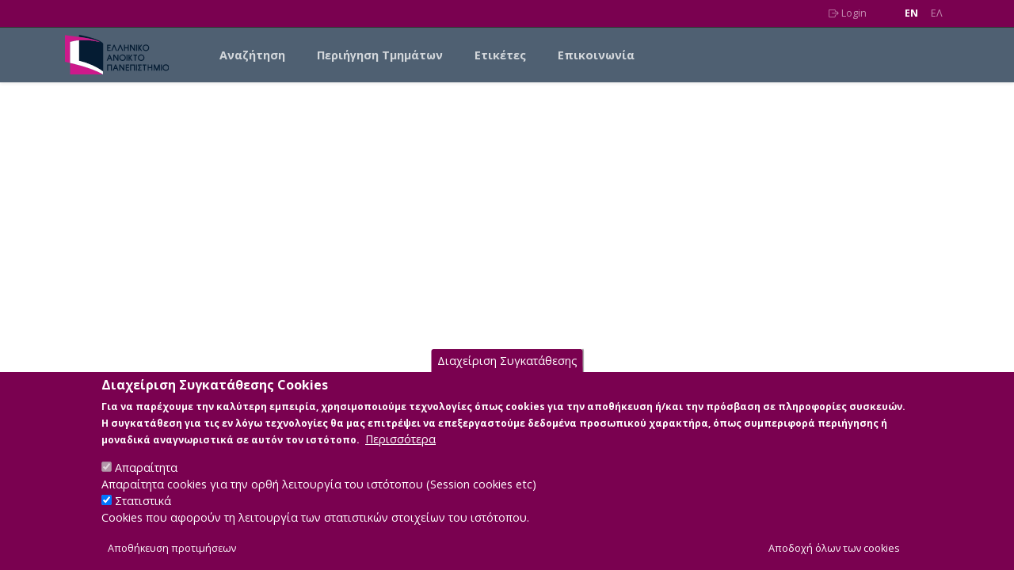

--- FILE ---
content_type: text/html; charset=UTF-8
request_url: https://apothesis.eap.gr/handle/repo/12870?lang=en
body_size: 6603
content:

<!DOCTYPE html>
<html lang="en" dir="ltr" class="h-100">
  <head>
    <link rel="preconnect" href="https://fonts.googleapis.com">
    <link rel="preconnect" href="https://fonts.gstatic.com" crossorigin>
    <meta charset="utf-8" />
<noscript><style>form.antibot * :not(.antibot-message) { display: none !important; }</style>
</noscript><script async src="https://www.googletagmanager.com/gtag/js?id=G-WV7RC604GJ"></script>
<script>window.dataLayer = window.dataLayer || [];function gtag(){dataLayer.push(arguments)};gtag("js", new Date());gtag("set", "developer_id.dMDhkMT", true);gtag("config", "G-WV7RC604GJ", {"groups":"default","page_placeholder":"PLACEHOLDER_page_location"});</script>
<meta name="Generator" content="Drupal 10 (https://www.drupal.org)" />
<meta name="MobileOptimized" content="width" />
<meta name="HandheldFriendly" content="true" />
<meta name="viewport" content="width=device-width, initial-scale=1.0" />
<style>div#sliding-popup, div#sliding-popup .eu-cookie-withdraw-banner, .eu-cookie-withdraw-tab {background: #7a0150} div#sliding-popup.eu-cookie-withdraw-wrapper { background: transparent; } #sliding-popup h1, #sliding-popup h2, #sliding-popup h3, #sliding-popup p, #sliding-popup label, #sliding-popup div, .eu-cookie-compliance-more-button, .eu-cookie-compliance-secondary-button, .eu-cookie-withdraw-tab { color: #ffffff;} .eu-cookie-withdraw-tab { border-color: #ffffff;}</style>
<link rel="icon" href="/themes/custom/eap_repo/favicon.ico" type="image/vnd.microsoft.icon" />
<script src="/sites/default/files/eu_cookie_compliance/eu_cookie_compliance.script.js?t6c92x" defer></script>

    <title>Apothesis - Ελληνικό Ανοικτό Πανεπιστήμιο</title>
    <link rel="stylesheet" media="all" href="/sites/default/files/css/css_G7O5Gi8xg0fXanl5nW3SW1QuxaCMylKWKsqGfOnX3a8.css?delta=0&amp;language=en&amp;theme=eap_repo&amp;include=[base64]" />
<link rel="stylesheet" media="all" href="/sites/default/files/css/css_tTJUcrS_G7E_RcKioMLUHt7Wcioc09X09vhGpDiBPVk.css?delta=1&amp;language=en&amp;theme=eap_repo&amp;include=[base64]" />
<link rel="stylesheet" media="all" href="https://fonts.googleapis.com/css2?family=Open+Sans:ital,wght@0,300;0,400;0,500;0,600;0,700;1,300;1,400;1,500;1,600;1,700&amp;display=swap" />
<link rel="stylesheet" media="all" href="/assets/vendor/bootstrap-icons/font/bootstrap-icons.css" />
<link rel="stylesheet" media="all" href="/assets/vendor/jquery-ui-1.13.2/jquery-ui.min.css" />
<link rel="stylesheet" media="all" href="/assets/vendor/select2/select2.min.css" />
<link rel="stylesheet" media="all" href="/assets/vendor/select2/select2-bootstrap-5-theme.min.css" />
<link rel="stylesheet" media="all" href="/sites/default/files/css/css_m58rNnFodt_c-VbjIpbqGkSLGGQ97Sq1EW7-NuZxVr0.css?delta=7&amp;language=en&amp;theme=eap_repo&amp;include=[base64]" />
<link rel="stylesheet" media="all" href="/assets/vendor/colorbox/example1/colorbox.css" />
<link rel="stylesheet" media="all" href="/assets/vendor/bootstrap-select/bootstrap-select.min.css" />
<link rel="stylesheet" media="all" href="/sites/default/files/css/css_gUZ4zgvx8vjbNtw1sbYjfdpW_5MrUwky8TNgiv4wBzo.css?delta=10&amp;language=en&amp;theme=eap_repo&amp;include=[base64]" />

    <script src="/assets/js/rg.js"></script>
<script src="/themes/contrib/bootstrap5/dist/bootstrap/5.3.3/dist/js/bootstrap.bundle.js"></script>

  </head>
  <body class="path-handle    bg- d-flex flex-column h-100">
        <a href="#main-content" class="visually-hidden focusable skip-link">
      Skip to main content
    </a>
    
      <div class="dialog-off-canvas-main-canvas d-flex flex-column h-100" data-off-canvas-main-canvas>
    
<header class="rg-header">
  <nav class="rg-top-nav navbar navbar-expand">
    <div class="container d-flex flex-wrap justify-content-end">
      
      
      <ul class="rg-menu-user me-3">
                  <li><a href="/saml/login"><i class="bi bi-box-arrow-right"></i> Login</a></li>
              </ul>

      <ul class="rg-menu-lang ms-3">
        <li><a href="/handle/repo/12870?lang=en" class="active fw-bold">EN</a></li>
        <li><a href="/handle/repo/12870?lang=el" class="">EΛ</a></li>
      </ul>
    </div>
  </nav>
  <nav class="rg-main-nav navbar navbar-expand-lg">
    <div class="container d-flex">
          <div id="block-eap-repo-branding" class="block block-system block-system-branding-block">
  
    
  <div class="navbar-brand d-flex align-items-center">

    <a href="/home" title="Home" rel="home" class="site-logo d-block">
    <img src="/themes/custom/eap_repo/logo.svg" height="50" width="131" alt="Home" />
  </a>
  
  <div>
    
      </div>
</div>
</div>


      <button class="navbar-toggler collapsed" type="button"
              data-bs-toggle="collapse"
              data-bs-target="#navbarSupportedContent"
              aria-controls="navbarSupportedContent"
              aria-expanded="false"
              aria-label="Toggle navigation">
        <span class="navbar-toggler-icon"></span>
      </button>
      <div class="collapse navbar-collapse main-menu-collapse" id="navbarSupportedContent">
            <nav role="navigation" aria-labelledby="block-eap-repo-main-navigation-menu" id="block-eap-repo-main-navigation" class="block block-menu navigation menu--main">
            
  <h5 class="visually-hidden" id="block-eap-repo-main-navigation-menu">Main navigation</h5>
  

        
            <ul data-block="nav_main" class="navbar-nav justify-content-end flex-wrap nav-level-0">
                    <li class="nav-item">
          <a href="/archive/search?lang=en" class="nav-link" data-drupal-link-system-path="archive/search">Αναζήτηση</a>
      </li>

                    <li class="nav-item">
          <a href="/archive/item/235?lang=en" class="nav-link" data-drupal-link-system-path="archive/item/235">Περιήγηση Τμημάτων</a>
      </li>

                    <li class="nav-item">
          <a href="/archive/tagcloud/keywords?lang=en" class="nav-link" data-drupal-link-system-path="archive/tagcloud/keywords">Ετικέτες</a>
      </li>

                    <li class="nav-item">
          <a href="/contact/feedback?lang=en" class="nav-link" data-drupal-link-system-path="contact/feedback">Επικοινωνία</a>
      </li>

        </ul>
  



  </nav>


      </div>
    </div>
  </nav>
</header>

<main role="main">
  <a id="main-content" tabindex="-1"></a>
      
  <div class="container">
    <div class="row g-0">
            <div class="order-1 order-lg-2 col-12">
            <div data-drupal-messages-fallback class="hidden"></div>
<div id="block-eap-repo-content" class="block block-system block-system-main-block">
  
    
      
  </div>


      </div>
          </div>
  </div>

</main>

  <footer>
    <div class="container">
          <div id="block-footersocial" class="block block-block-content block-block-content347afb8a-3c88-4909-b952-c79b36545020">
  
    
      
            <div class="clearfix text-formatted field field--name-body field--type-text-with-summary field--label-hidden field__item"><div class="text-center">
<a href="https://www.facebook.com/eapuni/" target="_blank" class="me-1"><i class="bi bi-facebook" style="font-size: 1.8rem" role="button" aria-hidden="true"></i></a>
<a href="https://twitter.com/eapuni" target="_blank" class="me-1"><i class="bi bi-twitter" style="font-size: 1.8rem" role="button" aria-hidden="true"></i></a>
<a href="https://www.linkedin.com/edu/school?id=189134" target="_blank" class="me-1"><i class="bi bi-linkedin" style="font-size: 1.8rem" role="button" aria-hidden="true"></i></a>
 <a href="https://www.youtube.com/c/%CE%95%CE%BB%CE%BB%CE%B7%CE%BD%CE%B9%CE%BA%CF%8C%CE%91%CE%BD%CE%BF%CE%B9%CE%BA%CF%84%CF%8C%CE%A0%CE%B1%CE%BD%CE%B5%CF%80%CE%B9%CF%83%CF%84%CE%AE%CE%BC%CE%B9%CE%BF%CE%95%CE%91%CE%A0" target="_blank" class="me-1"><i class="bi bi-youtube" style="font-size: 1.8rem" role="button" aria-hidden="true"></i></a>
</div></div>
      
  </div>
<div id="block-poweredby" class="block block-block-content block-block-contentb38983e2-ff6d-45bf-9242-376cfd47c555">
  
    
      
            <div class="clearfix text-formatted field field--name-body field--type-text-with-summary field--label-hidden field__item"><p class="poweredby text-center my-3 py-3"><small>Developed by </small><a href="https://www.interoptics.gr" target="_blank"><small><strong>INTEROPTICS</strong></small></a> | <small>Powered by </small><a href="https://reasonablegraph.org/" target="_blank"><small><strong>ReasonableGraph.org</strong></small></a> &nbsp;&nbsp;<a href="/accessibility-note"><small>Δήλωση Προσβασιμότητας</small></a>&nbsp;|&nbsp; <a href="/staff/login"><small>CMS Login</small></a></p></div>
      
  </div>


    </div>
  </footer>


<!-- Modal 
<div class="modal fade" id="announceModal" tabindex="-1"
     aria-labelledby="announceModalLabel" aria-hidden="true">
    <div class="modal-dialog modal-dialog-centered">
        <div class="modal-content">
            <div class="modal-header">
                <h1 class="modal-title fs-5" id="announceModalLabel">Ανακοίνωση</h1>
                <button type="button" class="btn-close" data-bs-dismiss="modal"
                        aria-label="Close"></button>
            </div>
            <div class="modal-body">
                <p>Σας ενημερώνουμε ότι η λειτουργία του Ιδρυματικού Αποθετηρίου δεν θα
                    είναι δυνατή κατά τις επόμενες ημέρες, λόγω τεχνικών διεργασιών.
                </p>
                <p>
                    Ζητούμε συγγνώμη για την αναστάτωση και ευχαριστούμε για την κατανόησή
                    σας.
                </p>
            </div>
            <div class="modal-footer">
                <button type="button" class="btn btn-secondary" data-bs-dismiss="modal">
                    Κλείσιμο
                </button>
            </div>
        </div>
    </div>
</div>
-->

<script type="application/javascript">
//  window.onload = (event) => {
//    const announceModal = new bootstrap.Modal('#announceModal', {
//      keyboard: false
//    })
//    announceModal.show();
//};
</script>

<script src="https://cdn.userway.org/widget.js" data-account="jfnQ9850fB"></script>

  </div>

    
    <script type="application/json" data-drupal-selector="drupal-settings-json">{"path":{"baseUrl":"\/","pathPrefix":"","currentPath":"handle\/repo\/12870","currentPathIsAdmin":false,"isFront":false,"currentLanguage":"en","currentQuery":{"lang":"en"}},"pluralDelimiter":"\u0003","suppressDeprecationErrors":true,"google_analytics":{"account":"G-WV7RC604GJ","trackOutbound":true,"trackMailto":true,"trackTel":true,"trackDownload":true,"trackDownloadExtensions":"7z|aac|arc|arj|asf|asx|avi|bin|csv|doc(x|m)?|dot(x|m)?|exe|flv|gif|gz|gzip|hqx|jar|jpe?g|js|mp(2|3|4|e?g)|mov(ie)?|msi|msp|pdf|phps|png|ppt(x|m)?|pot(x|m)?|pps(x|m)?|ppam|sld(x|m)?|thmx|qtm?|ra(m|r)?|sea|sit|tar|tgz|torrent|txt|wav|wma|wmv|wpd|xls(x|m|b)?|xlt(x|m)|xlam|xml|z|zip"},"eu_cookie_compliance":{"cookie_policy_version":"1.0.0","popup_enabled":true,"popup_agreed_enabled":false,"popup_hide_agreed":false,"popup_clicking_confirmation":false,"popup_scrolling_confirmation":false,"popup_html_info":"\u003Cbutton type=\u0022button\u0022 class=\u0022eu-cookie-withdraw-tab\u0022\u003E\u0394\u03b9\u03b1\u03c7\u03b5\u03af\u03c1\u03b9\u03c3\u03b7 \u03a3\u03c5\u03b3\u03ba\u03b1\u03c4\u03ac\u03b8\u03b5\u03c3\u03b7\u03c2\u003C\/button\u003E\n\u003Cdiv aria-labelledby=\u0022popup-text\u0022  class=\u0022eu-cookie-compliance-banner eu-cookie-compliance-banner-info eu-cookie-compliance-banner--categories\u0022\u003E\n  \u003Cdiv class=\u0022popup-content info eu-cookie-compliance-content\u0022\u003E\n        \u003Cdiv id=\u0022popup-text\u0022 class=\u0022eu-cookie-compliance-message\u0022 role=\u0022document\u0022\u003E\n      \u003Ch2\u003E\u0394\u03b9\u03b1\u03c7\u03b5\u03af\u03c1\u03b9\u03c3\u03b7 \u03a3\u03c5\u03b3\u03ba\u03b1\u03c4\u03ac\u03b8\u03b5\u03c3\u03b7\u03c2 Cookies\u003C\/h2\u003E\u003Cp\u003E\u0393\u03b9\u03b1 \u03bd\u03b1 \u03c0\u03b1\u03c1\u03ad\u03c7\u03bf\u03c5\u03bc\u03b5 \u03c4\u03b7\u03bd \u03ba\u03b1\u03bb\u03cd\u03c4\u03b5\u03c1\u03b7 \u03b5\u03bc\u03c0\u03b5\u03b9\u03c1\u03af\u03b1, \u03c7\u03c1\u03b7\u03c3\u03b9\u03bc\u03bf\u03c0\u03bf\u03b9\u03bf\u03cd\u03bc\u03b5 \u03c4\u03b5\u03c7\u03bd\u03bf\u03bb\u03bf\u03b3\u03af\u03b5\u03c2 \u03cc\u03c0\u03c9\u03c2 cookies \u03b3\u03b9\u03b1 \u03c4\u03b7\u03bd \u03b1\u03c0\u03bf\u03b8\u03ae\u03ba\u03b5\u03c5\u03c3\u03b7 \u03ae\/\u03ba\u03b1\u03b9 \u03c4\u03b7\u03bd \u03c0\u03c1\u03cc\u03c3\u03b2\u03b1\u03c3\u03b7 \u03c3\u03b5 \u03c0\u03bb\u03b7\u03c1\u03bf\u03c6\u03bf\u03c1\u03af\u03b5\u03c2 \u03c3\u03c5\u03c3\u03ba\u03b5\u03c5\u03ce\u03bd. \u0397 \u03c3\u03c5\u03b3\u03ba\u03b1\u03c4\u03ac\u03b8\u03b5\u03c3\u03b7 \u03b3\u03b9\u03b1 \u03c4\u03b9\u03c2 \u03b5\u03bd \u03bb\u03cc\u03b3\u03c9 \u03c4\u03b5\u03c7\u03bd\u03bf\u03bb\u03bf\u03b3\u03af\u03b5\u03c2 \u03b8\u03b1 \u03bc\u03b1\u03c2 \u03b5\u03c0\u03b9\u03c4\u03c1\u03ad\u03c8\u03b5\u03b9 \u03bd\u03b1 \u03b5\u03c0\u03b5\u03be\u03b5\u03c1\u03b3\u03b1\u03c3\u03c4\u03bf\u03cd\u03bc\u03b5 \u03b4\u03b5\u03b4\u03bf\u03bc\u03ad\u03bd\u03b1 \u03c0\u03c1\u03bf\u03c3\u03c9\u03c0\u03b9\u03ba\u03bf\u03cd \u03c7\u03b1\u03c1\u03b1\u03ba\u03c4\u03ae\u03c1\u03b1, \u03cc\u03c0\u03c9\u03c2 \u03c3\u03c5\u03bc\u03c0\u03b5\u03c1\u03b9\u03c6\u03bf\u03c1\u03ac \u03c0\u03b5\u03c1\u03b9\u03ae\u03b3\u03b7\u03c3\u03b7\u03c2 \u03ae \u03bc\u03bf\u03bd\u03b1\u03b4\u03b9\u03ba\u03ac \u03b1\u03bd\u03b1\u03b3\u03bd\u03c9\u03c1\u03b9\u03c3\u03c4\u03b9\u03ba\u03ac \u03c3\u03b5 \u03b1\u03c5\u03c4\u03cc\u03bd \u03c4\u03bf\u03bd \u03b9\u03c3\u03c4\u03cc\u03c4\u03bf\u03c0\u03bf.\u0026nbsp;\u003C\/p\u003E\n              \u003Cbutton type=\u0022button\u0022 class=\u0022find-more-button eu-cookie-compliance-more-button\u0022\u003E\u03a0\u03b5\u03c1\u03b9\u03c3\u03c3\u03cc\u03c4\u03b5\u03c1\u03b1\u003C\/button\u003E\n          \u003C\/div\u003E\n\n          \u003Cdiv id=\u0022eu-cookie-compliance-categories\u0022 class=\u0022eu-cookie-compliance-categories\u0022\u003E\n                  \u003Cdiv class=\u0022eu-cookie-compliance-category\u0022\u003E\n            \u003Cdiv\u003E\n              \u003Cinput type=\u0022checkbox\u0022 name=\u0022cookie-categories\u0022 class=\u0022eu-cookie-compliance-category-checkbox\u0022 id=\u0022cookie-category-aparaitita\u0022\n                     value=\u0022aparaitita\u0022\n                      checked                       disabled  \u003E\n              \u003Clabel for=\u0022cookie-category-aparaitita\u0022\u003E\u0391\u03c0\u03b1\u03c1\u03b1\u03af\u03c4\u03b7\u03c4\u03b1\u003C\/label\u003E\n            \u003C\/div\u003E\n                          \u003Cdiv class=\u0022eu-cookie-compliance-category-description\u0022\u003E\u0391\u03c0\u03b1\u03c1\u03b1\u03af\u03c4\u03b7\u03c4\u03b1 cookies \u03b3\u03b9\u03b1 \u03c4\u03b7\u03bd \u03bf\u03c1\u03b8\u03ae \u03bb\u03b5\u03b9\u03c4\u03bf\u03c5\u03c1\u03b3\u03af\u03b1 \u03c4\u03bf\u03c5 \u03b9\u03c3\u03c4\u03cc\u03c4\u03bf\u03c0\u03bf\u03c5 (Session cookies etc)\u003C\/div\u003E\n                      \u003C\/div\u003E\n                  \u003Cdiv class=\u0022eu-cookie-compliance-category\u0022\u003E\n            \u003Cdiv\u003E\n              \u003Cinput type=\u0022checkbox\u0022 name=\u0022cookie-categories\u0022 class=\u0022eu-cookie-compliance-category-checkbox\u0022 id=\u0022cookie-category-statistika\u0022\n                     value=\u0022statistika\u0022\n                      checked                       \u003E\n              \u003Clabel for=\u0022cookie-category-statistika\u0022\u003E\u03a3\u03c4\u03b1\u03c4\u03b9\u03c3\u03c4\u03b9\u03ba\u03ac\u003C\/label\u003E\n            \u003C\/div\u003E\n                          \u003Cdiv class=\u0022eu-cookie-compliance-category-description\u0022\u003ECookies \u03c0\u03bf\u03c5 \u03b1\u03c6\u03bf\u03c1\u03bf\u03cd\u03bd \u03c4\u03b7 \u03bb\u03b5\u03b9\u03c4\u03bf\u03c5\u03c1\u03b3\u03af\u03b1 \u03c4\u03c9\u03bd \u03c3\u03c4\u03b1\u03c4\u03b9\u03c3\u03c4\u03b9\u03ba\u03ce\u03bd \u03c3\u03c4\u03bf\u03b9\u03c7\u03b5\u03af\u03c9\u03bd \u03c4\u03bf\u03c5 \u03b9\u03c3\u03c4\u03cc\u03c4\u03bf\u03c0\u03bf\u03c5.\u003C\/div\u003E\n                      \u003C\/div\u003E\n                          \u003Cdiv class=\u0022eu-cookie-compliance-categories-buttons\u0022\u003E\n            \u003Cbutton type=\u0022button\u0022\n                    class=\u0022eu-cookie-compliance-save-preferences-button  button button--small\u0022\u003E\u0391\u03c0\u03bf\u03b8\u03ae\u03ba\u03b5\u03c5\u03c3\u03b7 \u03c0\u03c1\u03bf\u03c4\u03b9\u03bc\u03ae\u03c3\u03b5\u03c9\u03bd\u003C\/button\u003E\n          \u003C\/div\u003E\n              \u003C\/div\u003E\n    \n    \u003Cdiv id=\u0022popup-buttons\u0022 class=\u0022eu-cookie-compliance-buttons eu-cookie-compliance-has-categories\u0022\u003E\n            \u003Cbutton type=\u0022button\u0022 class=\u0022agree-button eu-cookie-compliance-default-button button button--small button--primary\u0022\u003E\u0391\u03c0\u03bf\u03b4\u03bf\u03c7\u03ae \u03cc\u03bb\u03c9\u03bd \u03c4\u03c9\u03bd cookies\u003C\/button\u003E\n              \u003Cbutton type=\u0022button\u0022 class=\u0022eu-cookie-withdraw-button visually-hidden button button--small\u0022\u003E\u0391\u03c0\u03cc\u03c3\u03c5\u03c1\u03c3\u03b7 \u03a3\u03c5\u03b3\u03ba\u03b1\u03c4\u03ac\u03b8\u03b5\u03c3\u03b7\u03c2\u003C\/button\u003E\n          \u003C\/div\u003E\n  \u003C\/div\u003E\n\u003C\/div\u003E","use_mobile_message":false,"mobile_popup_html_info":"\u003Cbutton type=\u0022button\u0022 class=\u0022eu-cookie-withdraw-tab\u0022\u003E\u0394\u03b9\u03b1\u03c7\u03b5\u03af\u03c1\u03b9\u03c3\u03b7 \u03a3\u03c5\u03b3\u03ba\u03b1\u03c4\u03ac\u03b8\u03b5\u03c3\u03b7\u03c2\u003C\/button\u003E\n\u003Cdiv aria-labelledby=\u0022popup-text\u0022  class=\u0022eu-cookie-compliance-banner eu-cookie-compliance-banner-info eu-cookie-compliance-banner--categories\u0022\u003E\n  \u003Cdiv class=\u0022popup-content info eu-cookie-compliance-content\u0022\u003E\n        \u003Cdiv id=\u0022popup-text\u0022 class=\u0022eu-cookie-compliance-message\u0022 role=\u0022document\u0022\u003E\n      \n              \u003Cbutton type=\u0022button\u0022 class=\u0022find-more-button eu-cookie-compliance-more-button\u0022\u003E\u03a0\u03b5\u03c1\u03b9\u03c3\u03c3\u03cc\u03c4\u03b5\u03c1\u03b1\u003C\/button\u003E\n          \u003C\/div\u003E\n\n          \u003Cdiv id=\u0022eu-cookie-compliance-categories\u0022 class=\u0022eu-cookie-compliance-categories\u0022\u003E\n                  \u003Cdiv class=\u0022eu-cookie-compliance-category\u0022\u003E\n            \u003Cdiv\u003E\n              \u003Cinput type=\u0022checkbox\u0022 name=\u0022cookie-categories\u0022 class=\u0022eu-cookie-compliance-category-checkbox\u0022 id=\u0022cookie-category-aparaitita\u0022\n                     value=\u0022aparaitita\u0022\n                      checked                       disabled  \u003E\n              \u003Clabel for=\u0022cookie-category-aparaitita\u0022\u003E\u0391\u03c0\u03b1\u03c1\u03b1\u03af\u03c4\u03b7\u03c4\u03b1\u003C\/label\u003E\n            \u003C\/div\u003E\n                          \u003Cdiv class=\u0022eu-cookie-compliance-category-description\u0022\u003E\u0391\u03c0\u03b1\u03c1\u03b1\u03af\u03c4\u03b7\u03c4\u03b1 cookies \u03b3\u03b9\u03b1 \u03c4\u03b7\u03bd \u03bf\u03c1\u03b8\u03ae \u03bb\u03b5\u03b9\u03c4\u03bf\u03c5\u03c1\u03b3\u03af\u03b1 \u03c4\u03bf\u03c5 \u03b9\u03c3\u03c4\u03cc\u03c4\u03bf\u03c0\u03bf\u03c5 (Session cookies etc)\u003C\/div\u003E\n                      \u003C\/div\u003E\n                  \u003Cdiv class=\u0022eu-cookie-compliance-category\u0022\u003E\n            \u003Cdiv\u003E\n              \u003Cinput type=\u0022checkbox\u0022 name=\u0022cookie-categories\u0022 class=\u0022eu-cookie-compliance-category-checkbox\u0022 id=\u0022cookie-category-statistika\u0022\n                     value=\u0022statistika\u0022\n                      checked                       \u003E\n              \u003Clabel for=\u0022cookie-category-statistika\u0022\u003E\u03a3\u03c4\u03b1\u03c4\u03b9\u03c3\u03c4\u03b9\u03ba\u03ac\u003C\/label\u003E\n            \u003C\/div\u003E\n                          \u003Cdiv class=\u0022eu-cookie-compliance-category-description\u0022\u003ECookies \u03c0\u03bf\u03c5 \u03b1\u03c6\u03bf\u03c1\u03bf\u03cd\u03bd \u03c4\u03b7 \u03bb\u03b5\u03b9\u03c4\u03bf\u03c5\u03c1\u03b3\u03af\u03b1 \u03c4\u03c9\u03bd \u03c3\u03c4\u03b1\u03c4\u03b9\u03c3\u03c4\u03b9\u03ba\u03ce\u03bd \u03c3\u03c4\u03bf\u03b9\u03c7\u03b5\u03af\u03c9\u03bd \u03c4\u03bf\u03c5 \u03b9\u03c3\u03c4\u03cc\u03c4\u03bf\u03c0\u03bf\u03c5.\u003C\/div\u003E\n                      \u003C\/div\u003E\n                          \u003Cdiv class=\u0022eu-cookie-compliance-categories-buttons\u0022\u003E\n            \u003Cbutton type=\u0022button\u0022\n                    class=\u0022eu-cookie-compliance-save-preferences-button  button button--small\u0022\u003E\u0391\u03c0\u03bf\u03b8\u03ae\u03ba\u03b5\u03c5\u03c3\u03b7 \u03c0\u03c1\u03bf\u03c4\u03b9\u03bc\u03ae\u03c3\u03b5\u03c9\u03bd\u003C\/button\u003E\n          \u003C\/div\u003E\n              \u003C\/div\u003E\n    \n    \u003Cdiv id=\u0022popup-buttons\u0022 class=\u0022eu-cookie-compliance-buttons eu-cookie-compliance-has-categories\u0022\u003E\n            \u003Cbutton type=\u0022button\u0022 class=\u0022agree-button eu-cookie-compliance-default-button button button--small button--primary\u0022\u003E\u0391\u03c0\u03bf\u03b4\u03bf\u03c7\u03ae \u03cc\u03bb\u03c9\u03bd \u03c4\u03c9\u03bd cookies\u003C\/button\u003E\n              \u003Cbutton type=\u0022button\u0022 class=\u0022eu-cookie-withdraw-button visually-hidden button button--small\u0022\u003E\u0391\u03c0\u03cc\u03c3\u03c5\u03c1\u03c3\u03b7 \u03a3\u03c5\u03b3\u03ba\u03b1\u03c4\u03ac\u03b8\u03b5\u03c3\u03b7\u03c2\u003C\/button\u003E\n          \u003C\/div\u003E\n  \u003C\/div\u003E\n\u003C\/div\u003E","mobile_breakpoint":768,"popup_html_agreed":false,"popup_use_bare_css":false,"popup_height":"auto","popup_width":"100%","popup_delay":1000,"popup_link":"https:\/\/www.eap.gr\/wp-content\/uploads\/2020\/10\/oroi-xr.pdf","popup_link_new_window":true,"popup_position":false,"fixed_top_position":true,"popup_language":"en","store_consent":false,"better_support_for_screen_readers":false,"cookie_name":"","reload_page":false,"domain":"","domain_all_sites":false,"popup_eu_only":false,"popup_eu_only_js":false,"cookie_lifetime":100,"cookie_session":0,"set_cookie_session_zero_on_disagree":0,"disagree_do_not_show_popup":false,"method":"categories","automatic_cookies_removal":true,"allowed_cookies":"","withdraw_markup":"\u003Cbutton type=\u0022button\u0022 class=\u0022eu-cookie-withdraw-tab\u0022\u003E\u0394\u03b9\u03b1\u03c7\u03b5\u03af\u03c1\u03b9\u03c3\u03b7 \u03a3\u03c5\u03b3\u03ba\u03b1\u03c4\u03ac\u03b8\u03b5\u03c3\u03b7\u03c2\u003C\/button\u003E\n\u003Cdiv aria-labelledby=\u0022popup-text\u0022 class=\u0022eu-cookie-withdraw-banner\u0022\u003E\n  \u003Cdiv class=\u0022popup-content info eu-cookie-compliance-content\u0022\u003E\n    \u003Cdiv id=\u0022popup-text\u0022 class=\u0022eu-cookie-compliance-message\u0022 role=\u0022document\u0022\u003E\n      \u003Ch2\u003E\u0394\u03b9\u03b1\u03c7\u03b5\u03af\u03c1\u03b9\u03c3\u03b7 \u03a3\u03c5\u03b3\u03ba\u03b1\u03c4\u03ac\u03b8\u03b5\u03c3\u03b7\u03c2 Cookies\u003C\/h2\u003E\u003Cp\u003E\u0393\u03b9\u03b1 \u03bd\u03b1 \u03c0\u03b1\u03c1\u03ad\u03c7\u03bf\u03c5\u03bc\u03b5 \u03c4\u03b7\u03bd \u03ba\u03b1\u03bb\u03cd\u03c4\u03b5\u03c1\u03b7 \u03b5\u03bc\u03c0\u03b5\u03b9\u03c1\u03af\u03b1, \u03c7\u03c1\u03b7\u03c3\u03b9\u03bc\u03bf\u03c0\u03bf\u03b9\u03bf\u03cd\u03bc\u03b5 \u03c4\u03b5\u03c7\u03bd\u03bf\u03bb\u03bf\u03b3\u03af\u03b5\u03c2 \u03cc\u03c0\u03c9\u03c2 cookies \u03b3\u03b9\u03b1 \u03c4\u03b7\u03bd \u03b1\u03c0\u03bf\u03b8\u03ae\u03ba\u03b5\u03c5\u03c3\u03b7 \u03ae\/\u03ba\u03b1\u03b9 \u03c4\u03b7\u03bd \u03c0\u03c1\u03cc\u03c3\u03b2\u03b1\u03c3\u03b7 \u03c3\u03b5 \u03c0\u03bb\u03b7\u03c1\u03bf\u03c6\u03bf\u03c1\u03af\u03b5\u03c2 \u03c3\u03c5\u03c3\u03ba\u03b5\u03c5\u03ce\u03bd. \u0397 \u03c3\u03c5\u03b3\u03ba\u03b1\u03c4\u03ac\u03b8\u03b5\u03c3\u03b7 \u03b3\u03b9\u03b1 \u03c4\u03b9\u03c2 \u03b5\u03bd \u03bb\u03cc\u03b3\u03c9 \u03c4\u03b5\u03c7\u03bd\u03bf\u03bb\u03bf\u03b3\u03af\u03b5\u03c2 \u03b8\u03b1 \u03bc\u03b1\u03c2 \u03b5\u03c0\u03b9\u03c4\u03c1\u03ad\u03c8\u03b5\u03b9 \u03bd\u03b1 \u03b5\u03c0\u03b5\u03be\u03b5\u03c1\u03b3\u03b1\u03c3\u03c4\u03bf\u03cd\u03bc\u03b5 \u03b4\u03b5\u03b4\u03bf\u03bc\u03ad\u03bd\u03b1 \u03c0\u03c1\u03bf\u03c3\u03c9\u03c0\u03b9\u03ba\u03bf\u03cd \u03c7\u03b1\u03c1\u03b1\u03ba\u03c4\u03ae\u03c1\u03b1, \u03cc\u03c0\u03c9\u03c2 \u03c3\u03c5\u03bc\u03c0\u03b5\u03c1\u03b9\u03c6\u03bf\u03c1\u03ac \u03c0\u03b5\u03c1\u03b9\u03ae\u03b3\u03b7\u03c3\u03b7\u03c2 \u03ae \u03bc\u03bf\u03bd\u03b1\u03b4\u03b9\u03ba\u03ac \u03b1\u03bd\u03b1\u03b3\u03bd\u03c9\u03c1\u03b9\u03c3\u03c4\u03b9\u03ba\u03ac \u03c3\u03b5 \u03b1\u03c5\u03c4\u03cc\u03bd \u03c4\u03bf\u03bd \u03b9\u03c3\u03c4\u03cc\u03c4\u03bf\u03c0\u03bf.\u003C\/p\u003E\n    \u003C\/div\u003E\n    \u003Cdiv id=\u0022popup-buttons\u0022 class=\u0022eu-cookie-compliance-buttons\u0022\u003E\n      \u003Cbutton type=\u0022button\u0022 class=\u0022eu-cookie-withdraw-button  button button--small button--primary\u0022\u003E\u0391\u03c0\u03cc\u03c3\u03c5\u03c1\u03c3\u03b7 \u03a3\u03c5\u03b3\u03ba\u03b1\u03c4\u03ac\u03b8\u03b5\u03c3\u03b7\u03c2\u003C\/button\u003E\n    \u003C\/div\u003E\n  \u003C\/div\u003E\n\u003C\/div\u003E","withdraw_enabled":true,"reload_options":0,"reload_routes_list":"","withdraw_button_on_info_popup":false,"cookie_categories":["aparaitita","statistika"],"cookie_categories_details":{"aparaitita":{"uuid":"42ba452f-5e9f-4b0d-a38f-230a85bcd4d5","langcode":"el","status":true,"dependencies":[],"id":"aparaitita","label":"\u0391\u03c0\u03b1\u03c1\u03b1\u03af\u03c4\u03b7\u03c4\u03b1","description":"\u0391\u03c0\u03b1\u03c1\u03b1\u03af\u03c4\u03b7\u03c4\u03b1 cookies \u03b3\u03b9\u03b1 \u03c4\u03b7\u03bd \u03bf\u03c1\u03b8\u03ae \u03bb\u03b5\u03b9\u03c4\u03bf\u03c5\u03c1\u03b3\u03af\u03b1 \u03c4\u03bf\u03c5 \u03b9\u03c3\u03c4\u03cc\u03c4\u03bf\u03c0\u03bf\u03c5 (Session cookies etc)","checkbox_default_state":"required","weight":-9},"statistika":{"uuid":"8c07e47d-7c69-4072-80b2-b01d3fed45b3","langcode":"el","status":true,"dependencies":[],"id":"statistika","label":"\u03a3\u03c4\u03b1\u03c4\u03b9\u03c3\u03c4\u03b9\u03ba\u03ac","description":"Cookies \u03c0\u03bf\u03c5 \u03b1\u03c6\u03bf\u03c1\u03bf\u03cd\u03bd \u03c4\u03b7 \u03bb\u03b5\u03b9\u03c4\u03bf\u03c5\u03c1\u03b3\u03af\u03b1 \u03c4\u03c9\u03bd \u03c3\u03c4\u03b1\u03c4\u03b9\u03c3\u03c4\u03b9\u03ba\u03ce\u03bd \u03c3\u03c4\u03bf\u03b9\u03c7\u03b5\u03af\u03c9\u03bd \u03c4\u03bf\u03c5 \u03b9\u03c3\u03c4\u03cc\u03c4\u03bf\u03c0\u03bf\u03c5.","checkbox_default_state":"checked","weight":-8}},"enable_save_preferences_button":true,"cookie_value_disagreed":"0","cookie_value_agreed_show_thank_you":"1","cookie_value_agreed":"2","containing_element":"body","settings_tab_enabled":true,"olivero_primary_button_classes":" button button--small button--primary","olivero_secondary_button_classes":" button button--small","close_button_action":"close_banner","open_by_default":true,"modules_allow_popup":true,"hide_the_banner":false,"geoip_match":true},"user":{"uid":0,"permissionsHash":"6892f0fe124d3ad207f127cb4e77bd05e24dbddac3838f0e096c6acbf1a993fb"}}</script>
<script src="/assets/vendor/jquery/jquery-3.6.3.min.js"></script>
<script src="/core/assets/vendor/once/once.min.js?v=1.0.1"></script>
<script src="/core/misc/drupalSettingsLoader.js?v=10.2.5"></script>
<script src="/core/misc/drupal.js?v=10.2.5"></script>
<script src="/core/misc/drupal.init.js?v=10.2.5"></script>
<script src="/assets/vendor/jquery-ui-1.13.2/jquery-ui.min.js"></script>
<script src="/assets/js/putil.js"></script>
<script src="/assets/vendor/select2/select2.min.js"></script>
<script src="/assets/vendor/jstree/jstree.js"></script>
<script src="/assets/vendor/flipster/jquery.flipster.min.js"></script>
<script src="/assets/vendor/colorbox/jquery.colorbox-min.js"></script>
<script src="/assets/vendor/d3/d3.v3.js"></script>
<script src="/assets/vendor/d3/d3-selection-multi.v1.js"></script>
<script src="/assets/vendor/d3/d3-legend.min.js"></script>
<script src="/assets/vendor/d3/d3plus.js"></script>
<script src="/assets/vendor/bootstrap-select/bootstrap-select.min.js"></script>
<script src="/core/assets/vendor/js-cookie/js.cookie.min.js?v=3.0.5"></script>
<script src="/modules/contrib/eu_cookie_compliance/js/eu_cookie_compliance.min.js?v=10.2.5" defer></script>

  </body>
</html>


--- FILE ---
content_type: application/javascript
request_url: https://apothesis.eap.gr/sites/default/files/eu_cookie_compliance/eu_cookie_compliance.script.js?t6c92x
body_size: 200
content:
window.euCookieComplianceLoadScripts = function(category) {if (category === "statistika") {var scriptTag = document.createElement("script");scriptTag.src = decodeURI("/modules/contrib/google_analytics/js/google_analytics.js");document.body.appendChild(scriptTag);}}